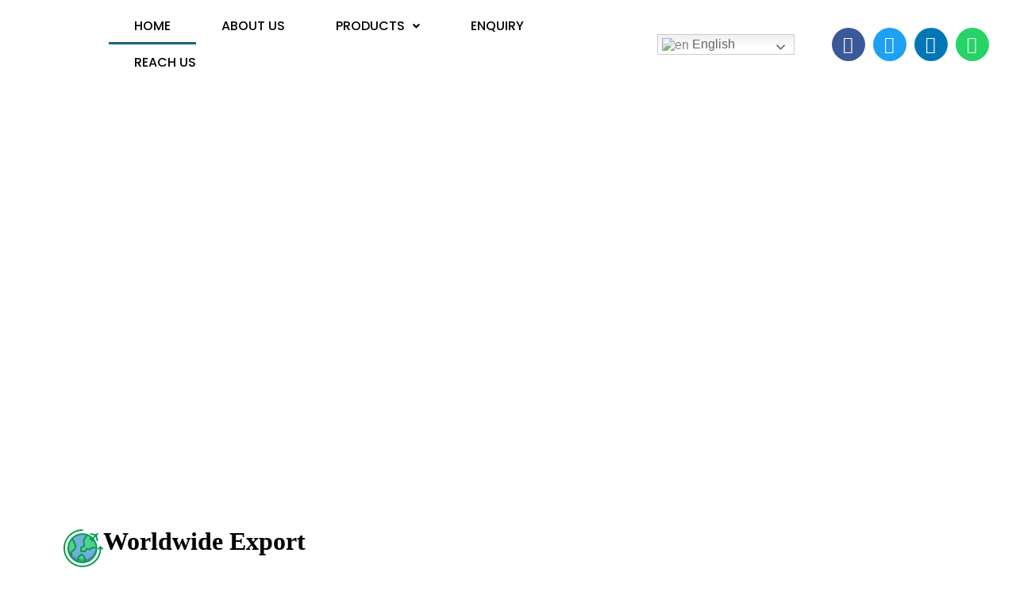

--- FILE ---
content_type: text/css
request_url: https://rainbowexporters.com/wp-content/uploads/elementor/css/post-1090.css?ver=1750440084
body_size: 687
content:
.elementor-widget-navigation-menu .menu-item a.hfe-menu-item.elementor-button{background-color:var( --e-global-color-accent );font-family:var( --e-global-typography-accent-font-family ), Sans-serif;font-size:var( --e-global-typography-accent-font-size );font-weight:var( --e-global-typography-accent-font-weight );}.elementor-widget-navigation-menu .menu-item a.hfe-menu-item.elementor-button:hover{background-color:var( --e-global-color-accent );}.elementor-widget-navigation-menu a.hfe-menu-item, .elementor-widget-navigation-menu a.hfe-sub-menu-item{font-family:var( --e-global-typography-primary-font-family ), Sans-serif;font-weight:var( --e-global-typography-primary-font-weight );}.elementor-widget-navigation-menu .menu-item a.hfe-menu-item, .elementor-widget-navigation-menu .sub-menu a.hfe-sub-menu-item{color:var( --e-global-color-text );}.elementor-widget-navigation-menu .menu-item a.hfe-menu-item:hover,
								.elementor-widget-navigation-menu .sub-menu a.hfe-sub-menu-item:hover,
								.elementor-widget-navigation-menu .menu-item.current-menu-item a.hfe-menu-item,
								.elementor-widget-navigation-menu .menu-item a.hfe-menu-item.highlighted,
								.elementor-widget-navigation-menu .menu-item a.hfe-menu-item:focus{color:var( --e-global-color-accent );}.elementor-widget-navigation-menu .hfe-nav-menu-layout:not(.hfe-pointer__framed) .menu-item.parent a.hfe-menu-item:before,
								.elementor-widget-navigation-menu .hfe-nav-menu-layout:not(.hfe-pointer__framed) .menu-item.parent a.hfe-menu-item:after{background-color:var( --e-global-color-accent );}.elementor-widget-navigation-menu .hfe-nav-menu-layout:not(.hfe-pointer__framed) .menu-item.parent .sub-menu .hfe-has-submenu-container a:after{background-color:var( --e-global-color-accent );}.elementor-widget-navigation-menu .hfe-pointer__framed .menu-item.parent a.hfe-menu-item:before,
								.elementor-widget-navigation-menu .hfe-pointer__framed .menu-item.parent a.hfe-menu-item:after{border-color:var( --e-global-color-accent );}
							.elementor-widget-navigation-menu .sub-menu li a.hfe-sub-menu-item,
							.elementor-widget-navigation-menu nav.hfe-dropdown li a.hfe-sub-menu-item,
							.elementor-widget-navigation-menu nav.hfe-dropdown li a.hfe-menu-item,
							.elementor-widget-navigation-menu nav.hfe-dropdown-expandible li a.hfe-menu-item,
							.elementor-widget-navigation-menu nav.hfe-dropdown-expandible li a.hfe-sub-menu-item{font-family:var( --e-global-typography-accent-font-family ), Sans-serif;font-size:var( --e-global-typography-accent-font-size );font-weight:var( --e-global-typography-accent-font-weight );}.elementor-1090 .elementor-element.elementor-element-f69833d .menu-item a.hfe-menu-item{padding-left:32px;padding-right:32px;}.elementor-1090 .elementor-element.elementor-element-f69833d .menu-item a.hfe-sub-menu-item{padding-left:calc( 32px + 20px );padding-right:32px;}.elementor-1090 .elementor-element.elementor-element-f69833d .hfe-nav-menu__layout-vertical .menu-item ul ul a.hfe-sub-menu-item{padding-left:calc( 32px + 40px );padding-right:32px;}.elementor-1090 .elementor-element.elementor-element-f69833d .hfe-nav-menu__layout-vertical .menu-item ul ul ul a.hfe-sub-menu-item{padding-left:calc( 32px + 60px );padding-right:32px;}.elementor-1090 .elementor-element.elementor-element-f69833d .hfe-nav-menu__layout-vertical .menu-item ul ul ul ul a.hfe-sub-menu-item{padding-left:calc( 32px + 80px );padding-right:32px;}.elementor-1090 .elementor-element.elementor-element-f69833d .menu-item a.hfe-menu-item, .elementor-1090 .elementor-element.elementor-element-f69833d .menu-item a.hfe-sub-menu-item{padding-top:15px;padding-bottom:15px;}.elementor-1090 .elementor-element.elementor-element-f69833d ul.sub-menu{width:220px;}.elementor-1090 .elementor-element.elementor-element-f69833d .sub-menu a.hfe-sub-menu-item,
						 .elementor-1090 .elementor-element.elementor-element-f69833d nav.hfe-dropdown li a.hfe-menu-item,
						 .elementor-1090 .elementor-element.elementor-element-f69833d nav.hfe-dropdown li a.hfe-sub-menu-item,
						 .elementor-1090 .elementor-element.elementor-element-f69833d nav.hfe-dropdown-expandible li a.hfe-menu-item,
						 .elementor-1090 .elementor-element.elementor-element-f69833d nav.hfe-dropdown-expandible li a.hfe-sub-menu-item{padding-top:15px;padding-bottom:15px;}.elementor-1090 .elementor-element.elementor-element-f69833d .hfe-nav-menu__toggle{margin:0 auto;}.elementor-1090 .elementor-element.elementor-element-f69833d a.hfe-menu-item, .elementor-1090 .elementor-element.elementor-element-f69833d a.hfe-sub-menu-item{font-family:"Poppins", Sans-serif;font-size:16px;font-weight:500;text-transform:uppercase;}.elementor-1090 .elementor-element.elementor-element-f69833d .menu-item a.hfe-menu-item, .elementor-1090 .elementor-element.elementor-element-f69833d .sub-menu a.hfe-sub-menu-item{color:#000000;}.elementor-1090 .elementor-element.elementor-element-f69833d .hfe-nav-menu-layout:not(.hfe-pointer__framed) .menu-item.parent a.hfe-menu-item:before,
								.elementor-1090 .elementor-element.elementor-element-f69833d .hfe-nav-menu-layout:not(.hfe-pointer__framed) .menu-item.parent a.hfe-menu-item:after{background-color:#16677A;}.elementor-1090 .elementor-element.elementor-element-f69833d .hfe-nav-menu-layout:not(.hfe-pointer__framed) .menu-item.parent .sub-menu .hfe-has-submenu-container a:after{background-color:unset;}.elementor-1090 .elementor-element.elementor-element-f69833d .hfe-pointer__framed .menu-item.parent a.hfe-menu-item:before,
								.elementor-1090 .elementor-element.elementor-element-f69833d .hfe-pointer__framed .menu-item.parent a.hfe-menu-item:after{border-color:#16677A;}.elementor-1090 .elementor-element.elementor-element-f69833d .hfe-nav-menu-layout:not(.hfe-pointer__framed) .menu-item.parent.current-menu-item a.hfe-menu-item:before,
								.elementor-1090 .elementor-element.elementor-element-f69833d .hfe-nav-menu-layout:not(.hfe-pointer__framed) .menu-item.parent.current-menu-item a.hfe-menu-item:after{background-color:#16677A;}.elementor-1090 .elementor-element.elementor-element-f69833d .hfe-nav-menu:not(.hfe-pointer__framed) .menu-item.parent .sub-menu .hfe-has-submenu-container a.current-menu-item:after{background-color:unset;}.elementor-1090 .elementor-element.elementor-element-f69833d .hfe-pointer__framed .menu-item.parent.current-menu-item a.hfe-menu-item:before,
								.elementor-1090 .elementor-element.elementor-element-f69833d .hfe-pointer__framed .menu-item.parent.current-menu-item a.hfe-menu-item:after{border-color:#16677A;}.elementor-1090 .elementor-element.elementor-element-f69833d .sub-menu,
								.elementor-1090 .elementor-element.elementor-element-f69833d nav.hfe-dropdown,
								.elementor-1090 .elementor-element.elementor-element-f69833d nav.hfe-dropdown-expandible,
								.elementor-1090 .elementor-element.elementor-element-f69833d nav.hfe-dropdown .menu-item a.hfe-menu-item,
								.elementor-1090 .elementor-element.elementor-element-f69833d nav.hfe-dropdown .menu-item a.hfe-sub-menu-item{background-color:#fff;}.elementor-1090 .elementor-element.elementor-element-f69833d .sub-menu a.hfe-sub-menu-item:hover,
								.elementor-1090 .elementor-element.elementor-element-f69833d .elementor-menu-toggle:hover,
								.elementor-1090 .elementor-element.elementor-element-f69833d nav.hfe-dropdown li a.hfe-menu-item:hover,
								.elementor-1090 .elementor-element.elementor-element-f69833d nav.hfe-dropdown li a.hfe-sub-menu-item:hover,
								.elementor-1090 .elementor-element.elementor-element-f69833d nav.hfe-dropdown-expandible li a.hfe-menu-item:hover,
								.elementor-1090 .elementor-element.elementor-element-f69833d nav.hfe-dropdown-expandible li a.hfe-sub-menu-item:hover{color:#FFFFFF;}.elementor-1090 .elementor-element.elementor-element-f69833d .sub-menu a.hfe-sub-menu-item:hover,
								.elementor-1090 .elementor-element.elementor-element-f69833d nav.hfe-dropdown li a.hfe-menu-item:hover,
								.elementor-1090 .elementor-element.elementor-element-f69833d nav.hfe-dropdown li a.hfe-sub-menu-item:hover,
								.elementor-1090 .elementor-element.elementor-element-f69833d nav.hfe-dropdown-expandible li a.hfe-menu-item:hover,
								.elementor-1090 .elementor-element.elementor-element-f69833d nav.hfe-dropdown-expandible li a.hfe-sub-menu-item:hover{background-color:#16677A;}
							.elementor-1090 .elementor-element.elementor-element-f69833d .sub-menu li a.hfe-sub-menu-item,
							.elementor-1090 .elementor-element.elementor-element-f69833d nav.hfe-dropdown li a.hfe-sub-menu-item,
							.elementor-1090 .elementor-element.elementor-element-f69833d nav.hfe-dropdown li a.hfe-menu-item,
							.elementor-1090 .elementor-element.elementor-element-f69833d nav.hfe-dropdown-expandible li a.hfe-menu-item,
							.elementor-1090 .elementor-element.elementor-element-f69833d nav.hfe-dropdown-expandible li a.hfe-sub-menu-item{font-family:"Poppins", Sans-serif;font-size:15px;font-weight:500;text-transform:uppercase;}.elementor-1090 .elementor-element.elementor-element-f69833d .sub-menu li.menu-item:not(:last-child),
						.elementor-1090 .elementor-element.elementor-element-f69833d nav.hfe-dropdown li.menu-item:not(:last-child),
						.elementor-1090 .elementor-element.elementor-element-f69833d nav.hfe-dropdown-expandible li.menu-item:not(:last-child){border-bottom-style:solid;border-bottom-color:#c4c4c4;border-bottom-width:1px;}.elementor-bc-flex-widget .elementor-1090 .elementor-element.elementor-element-683305e.elementor-column .elementor-widget-wrap{align-items:center;}.elementor-1090 .elementor-element.elementor-element-683305e.elementor-column.elementor-element[data-element_type="column"] > .elementor-widget-wrap.elementor-element-populated{align-content:center;align-items:center;}.elementor-bc-flex-widget .elementor-1090 .elementor-element.elementor-element-64d8705.elementor-column .elementor-widget-wrap{align-items:center;}.elementor-1090 .elementor-element.elementor-element-64d8705.elementor-column.elementor-element[data-element_type="column"] > .elementor-widget-wrap.elementor-element-populated{align-content:center;align-items:center;}.elementor-1090 .elementor-element.elementor-element-4b8475e{--grid-template-columns:repeat(0, auto);--icon-size:21px;--grid-column-gap:5px;--grid-row-gap:0px;}.elementor-1090 .elementor-element.elementor-element-4b8475e .elementor-widget-container{text-align:left;}@media(max-width:1024px){
							.elementor-widget-navigation-menu .sub-menu li a.hfe-sub-menu-item,
							.elementor-widget-navigation-menu nav.hfe-dropdown li a.hfe-sub-menu-item,
							.elementor-widget-navigation-menu nav.hfe-dropdown li a.hfe-menu-item,
							.elementor-widget-navigation-menu nav.hfe-dropdown-expandible li a.hfe-menu-item,
							.elementor-widget-navigation-menu nav.hfe-dropdown-expandible li a.hfe-sub-menu-item{font-size:var( --e-global-typography-accent-font-size );}.elementor-widget-navigation-menu .menu-item a.hfe-menu-item.elementor-button{font-size:var( --e-global-typography-accent-font-size );}}@media(max-width:767px){.elementor-1090 .elementor-element.elementor-element-d7920b9{width:80%;}.elementor-1090 .elementor-element.elementor-element-01910ba{width:20%;}
							.elementor-widget-navigation-menu .sub-menu li a.hfe-sub-menu-item,
							.elementor-widget-navigation-menu nav.hfe-dropdown li a.hfe-sub-menu-item,
							.elementor-widget-navigation-menu nav.hfe-dropdown li a.hfe-menu-item,
							.elementor-widget-navigation-menu nav.hfe-dropdown-expandible li a.hfe-menu-item,
							.elementor-widget-navigation-menu nav.hfe-dropdown-expandible li a.hfe-sub-menu-item{font-size:var( --e-global-typography-accent-font-size );}.elementor-widget-navigation-menu .menu-item a.hfe-menu-item.elementor-button{font-size:var( --e-global-typography-accent-font-size );}}@media(min-width:768px){.elementor-1090 .elementor-element.elementor-element-d7920b9{width:9.899%;}.elementor-1090 .elementor-element.elementor-element-01910ba{width:54.001%;}.elementor-1090 .elementor-element.elementor-element-683305e{width:17.175%;}.elementor-1090 .elementor-element.elementor-element-64d8705{width:18.925%;}}

--- FILE ---
content_type: text/css
request_url: https://rainbowexporters.com/wp-content/uploads/elementor/css/post-859.css?ver=1750440084
body_size: 1072
content:
.elementor-859 .elementor-element.elementor-element-707eb74{margin-top:0px;margin-bottom:-40px;z-index:999;}.elementor-859 .elementor-element.elementor-element-4e03409:not(.elementor-motion-effects-element-type-background), .elementor-859 .elementor-element.elementor-element-4e03409 > .elementor-motion-effects-container > .elementor-motion-effects-layer{background-image:url("https://rainbowexporters.com/wp-content/uploads/2022/07/ds.png");}.elementor-859 .elementor-element.elementor-element-4e03409 > .elementor-container{min-height:200px;}.elementor-859 .elementor-element.elementor-element-4e03409{transition:background 0.3s, border 0.3s, border-radius 0.3s, box-shadow 0.3s;}.elementor-859 .elementor-element.elementor-element-4e03409 > .elementor-background-overlay{transition:background 0.3s, border-radius 0.3s, opacity 0.3s;}.elementor-bc-flex-widget .elementor-859 .elementor-element.elementor-element-d1c37d1.elementor-column .elementor-widget-wrap{align-items:center;}.elementor-859 .elementor-element.elementor-element-d1c37d1.elementor-column.elementor-element[data-element_type="column"] > .elementor-widget-wrap.elementor-element-populated{align-content:center;align-items:center;}.elementor-859 .elementor-element.elementor-element-d1c37d1 > .elementor-element-populated{margin:0px 0px 0px 40px;--e-column-margin-right:0px;--e-column-margin-left:40px;}.elementor-widget-heading .elementor-heading-title{font-family:var( --e-global-typography-primary-font-family ), Sans-serif;font-weight:var( --e-global-typography-primary-font-weight );color:var( --e-global-color-primary );}.elementor-859 .elementor-element.elementor-element-85addb1 .elementor-heading-title{font-size:30px;font-weight:900;color:#FFFFFF;}.elementor-859 .elementor-element.elementor-element-97a8c91 .elementor-heading-title{font-family:"Oxanium", Sans-serif;font-size:30px;font-weight:600;color:#000000;}.elementor-bc-flex-widget .elementor-859 .elementor-element.elementor-element-0243093.elementor-column .elementor-widget-wrap{align-items:center;}.elementor-859 .elementor-element.elementor-element-0243093.elementor-column.elementor-element[data-element_type="column"] > .elementor-widget-wrap.elementor-element-populated{align-content:center;align-items:center;}.elementor-859 .elementor-element.elementor-element-0243093 > .elementor-element-populated{margin:0px 80px 0px 80px;--e-column-margin-right:80px;--e-column-margin-left:80px;}.elementor-859 .elementor-element.elementor-element-af49d52:not(.elementor-motion-effects-element-type-background), .elementor-859 .elementor-element.elementor-element-af49d52 > .elementor-motion-effects-container > .elementor-motion-effects-layer{background-color:#222222;}.elementor-859 .elementor-element.elementor-element-af49d52{transition:background 0.3s, border 0.3s, border-radius 0.3s, box-shadow 0.3s;padding:50px 0px 0px 0px;}.elementor-859 .elementor-element.elementor-element-af49d52 > .elementor-background-overlay{transition:background 0.3s, border-radius 0.3s, opacity 0.3s;}.elementor-widget-text-editor{font-family:var( --e-global-typography-text-font-family ), Sans-serif;font-size:var( --e-global-typography-text-font-size );font-weight:var( --e-global-typography-text-font-weight );color:var( --e-global-color-text );}.elementor-widget-text-editor.elementor-drop-cap-view-stacked .elementor-drop-cap{background-color:var( --e-global-color-primary );}.elementor-widget-text-editor.elementor-drop-cap-view-framed .elementor-drop-cap, .elementor-widget-text-editor.elementor-drop-cap-view-default .elementor-drop-cap{color:var( --e-global-color-primary );border-color:var( --e-global-color-primary );}.elementor-859 .elementor-element.elementor-element-5b397b0{font-family:"Poppins", Sans-serif;font-size:18px;color:#FFFFFF;}.elementor-859 .elementor-element.elementor-element-4a2cfd3{--grid-template-columns:repeat(0, auto);--icon-size:21px;--grid-column-gap:5px;--grid-row-gap:0px;}.elementor-859 .elementor-element.elementor-element-4a2cfd3 .elementor-widget-container{text-align:left;}.elementor-859 .elementor-element.elementor-element-8c86550 .elementor-heading-title{font-family:"Encode Sans Semi Condensed", Sans-serif;font-weight:700;color:#FFBE00;}.elementor-widget-icon-list .elementor-icon-list-item:not(:last-child):after{border-color:var( --e-global-color-text );}.elementor-widget-icon-list .elementor-icon-list-icon i{color:var( --e-global-color-primary );}.elementor-widget-icon-list .elementor-icon-list-icon svg{fill:var( --e-global-color-primary );}.elementor-widget-icon-list .elementor-icon-list-item > .elementor-icon-list-text, .elementor-widget-icon-list .elementor-icon-list-item > a{font-family:var( --e-global-typography-text-font-family ), Sans-serif;font-size:var( --e-global-typography-text-font-size );font-weight:var( --e-global-typography-text-font-weight );}.elementor-widget-icon-list .elementor-icon-list-text{color:var( --e-global-color-secondary );}.elementor-859 .elementor-element.elementor-element-d0e1f78 .elementor-icon-list-items:not(.elementor-inline-items) .elementor-icon-list-item:not(:last-child){padding-bottom:calc(5px/2);}.elementor-859 .elementor-element.elementor-element-d0e1f78 .elementor-icon-list-items:not(.elementor-inline-items) .elementor-icon-list-item:not(:first-child){margin-top:calc(5px/2);}.elementor-859 .elementor-element.elementor-element-d0e1f78 .elementor-icon-list-items.elementor-inline-items .elementor-icon-list-item{margin-right:calc(5px/2);margin-left:calc(5px/2);}.elementor-859 .elementor-element.elementor-element-d0e1f78 .elementor-icon-list-items.elementor-inline-items{margin-right:calc(-5px/2);margin-left:calc(-5px/2);}body.rtl .elementor-859 .elementor-element.elementor-element-d0e1f78 .elementor-icon-list-items.elementor-inline-items .elementor-icon-list-item:after{left:calc(-5px/2);}body:not(.rtl) .elementor-859 .elementor-element.elementor-element-d0e1f78 .elementor-icon-list-items.elementor-inline-items .elementor-icon-list-item:after{right:calc(-5px/2);}.elementor-859 .elementor-element.elementor-element-d0e1f78 .elementor-icon-list-icon i{color:#FFFFFF;transition:color 0.3s;}.elementor-859 .elementor-element.elementor-element-d0e1f78 .elementor-icon-list-icon svg{fill:#FFFFFF;transition:fill 0.3s;}.elementor-859 .elementor-element.elementor-element-d0e1f78 .elementor-icon-list-item:hover .elementor-icon-list-icon i{color:#FFBE00;}.elementor-859 .elementor-element.elementor-element-d0e1f78 .elementor-icon-list-item:hover .elementor-icon-list-icon svg{fill:#FFBE00;}.elementor-859 .elementor-element.elementor-element-d0e1f78{--e-icon-list-icon-size:20px;--icon-vertical-offset:0px;}.elementor-859 .elementor-element.elementor-element-d0e1f78 .elementor-icon-list-icon{padding-right:3px;}.elementor-859 .elementor-element.elementor-element-d0e1f78 .elementor-icon-list-item > .elementor-icon-list-text, .elementor-859 .elementor-element.elementor-element-d0e1f78 .elementor-icon-list-item > a{font-family:"Poppins", Sans-serif;font-size:18px;}.elementor-859 .elementor-element.elementor-element-d0e1f78 .elementor-icon-list-text{color:#FFFFFF;transition:color 0.3s;}.elementor-859 .elementor-element.elementor-element-d0e1f78 .elementor-icon-list-item:hover .elementor-icon-list-text{color:#FFBE00;}.elementor-bc-flex-widget .elementor-859 .elementor-element.elementor-element-378a018.elementor-column .elementor-widget-wrap{align-items:center;}.elementor-859 .elementor-element.elementor-element-378a018.elementor-column.elementor-element[data-element_type="column"] > .elementor-widget-wrap.elementor-element-populated{align-content:center;align-items:center;}.elementor-859 .elementor-element.elementor-element-2c855f6 .elementor-heading-title{font-family:"Encode Sans Semi Condensed", Sans-serif;font-weight:700;color:#FFBE00;}.elementor-859 .elementor-element.elementor-element-b779ba4 .elementor-icon-list-icon i{color:#FFFFFF;transition:color 0.3s;}.elementor-859 .elementor-element.elementor-element-b779ba4 .elementor-icon-list-icon svg{fill:#FFFFFF;transition:fill 0.3s;}.elementor-859 .elementor-element.elementor-element-b779ba4 .elementor-icon-list-item:hover .elementor-icon-list-icon i{color:#FFBE00;}.elementor-859 .elementor-element.elementor-element-b779ba4 .elementor-icon-list-item:hover .elementor-icon-list-icon svg{fill:#FFBE00;}.elementor-859 .elementor-element.elementor-element-b779ba4{--e-icon-list-icon-size:14px;--icon-vertical-offset:0px;}.elementor-859 .elementor-element.elementor-element-b779ba4 .elementor-icon-list-item > .elementor-icon-list-text, .elementor-859 .elementor-element.elementor-element-b779ba4 .elementor-icon-list-item > a{font-family:"Poppins", Sans-serif;font-size:18px;}.elementor-859 .elementor-element.elementor-element-b779ba4 .elementor-icon-list-text{color:#FFFFFF;transition:color 0.3s;}.elementor-859 .elementor-element.elementor-element-b779ba4 .elementor-icon-list-item:hover .elementor-icon-list-text{color:#FFBE00;}.elementor-bc-flex-widget .elementor-859 .elementor-element.elementor-element-252f127.elementor-column .elementor-widget-wrap{align-items:center;}.elementor-859 .elementor-element.elementor-element-252f127.elementor-column.elementor-element[data-element_type="column"] > .elementor-widget-wrap.elementor-element-populated{align-content:center;align-items:center;}.elementor-859 .elementor-element.elementor-element-c83cd4d .elementor-heading-title{font-family:"Encode Sans Semi Condensed", Sans-serif;font-weight:700;color:#FFBE00;}.elementor-859 .elementor-element.elementor-element-7374547 .elementor-icon-list-icon i{color:#FFFFFF;transition:color 0.3s;}.elementor-859 .elementor-element.elementor-element-7374547 .elementor-icon-list-icon svg{fill:#FFFFFF;transition:fill 0.3s;}.elementor-859 .elementor-element.elementor-element-7374547 .elementor-icon-list-item:hover .elementor-icon-list-icon i{color:#FFBE00;}.elementor-859 .elementor-element.elementor-element-7374547 .elementor-icon-list-item:hover .elementor-icon-list-icon svg{fill:#FFBE00;}.elementor-859 .elementor-element.elementor-element-7374547{--e-icon-list-icon-size:14px;--icon-vertical-offset:0px;}.elementor-859 .elementor-element.elementor-element-7374547 .elementor-icon-list-item > .elementor-icon-list-text, .elementor-859 .elementor-element.elementor-element-7374547 .elementor-icon-list-item > a{font-family:"Poppins", Sans-serif;font-size:18px;}.elementor-859 .elementor-element.elementor-element-7374547 .elementor-icon-list-text{color:#FFFFFF;transition:color 0.3s;}.elementor-859 .elementor-element.elementor-element-7374547 .elementor-icon-list-item:hover .elementor-icon-list-text{color:#FFBE00;}.elementor-859 .elementor-element.elementor-element-4f7b67e:not(.elementor-motion-effects-element-type-background), .elementor-859 .elementor-element.elementor-element-4f7b67e > .elementor-motion-effects-container > .elementor-motion-effects-layer{background-color:#222222;}.elementor-859 .elementor-element.elementor-element-4f7b67e{transition:background 0.3s, border 0.3s, border-radius 0.3s, box-shadow 0.3s;}.elementor-859 .elementor-element.elementor-element-4f7b67e > .elementor-background-overlay{transition:background 0.3s, border-radius 0.3s, opacity 0.3s;}.elementor-859 .elementor-element.elementor-element-be7e695{border-style:solid;border-width:1px 0px 0px 0px;border-color:#FFFFFFAD;}.elementor-859 .elementor-element.elementor-element-be7e695, .elementor-859 .elementor-element.elementor-element-be7e695 > .elementor-background-overlay{border-radius:0px 0px 0px 0px;}.elementor-859 .elementor-element.elementor-element-be96ef2{color:#DDDDDD;}.elementor-859 .elementor-element.elementor-element-ab47ca9{text-align:right;color:#DDDDDD;}@media(max-width:1024px){.elementor-widget-text-editor{font-size:var( --e-global-typography-text-font-size );}.elementor-widget-icon-list .elementor-icon-list-item > .elementor-icon-list-text, .elementor-widget-icon-list .elementor-icon-list-item > a{font-size:var( --e-global-typography-text-font-size );}}@media(max-width:767px){.elementor-859 .elementor-element.elementor-element-4e03409{margin-top:0px;margin-bottom:0px;padding:020px 0px 0px 0px;}.elementor-bc-flex-widget .elementor-859 .elementor-element.elementor-element-d1c37d1.elementor-column .elementor-widget-wrap{align-items:center;}.elementor-859 .elementor-element.elementor-element-d1c37d1.elementor-column.elementor-element[data-element_type="column"] > .elementor-widget-wrap.elementor-element-populated{align-content:center;align-items:center;}.elementor-859 .elementor-element.elementor-element-d1c37d1 > .elementor-element-populated{margin:0px 0px 0px 0px;--e-column-margin-right:0px;--e-column-margin-left:0px;}.elementor-859 .elementor-element.elementor-element-85addb1{text-align:center;}.elementor-859 .elementor-element.elementor-element-0243093 > .elementor-element-populated{margin:0px 0px 0px 0px;--e-column-margin-right:0px;--e-column-margin-left:0px;}.elementor-widget-text-editor{font-size:var( --e-global-typography-text-font-size );}.elementor-859 .elementor-element.elementor-element-5b397b0{font-size:17px;}.elementor-widget-icon-list .elementor-icon-list-item > .elementor-icon-list-text, .elementor-widget-icon-list .elementor-icon-list-item > a{font-size:var( --e-global-typography-text-font-size );}.elementor-859 .elementor-element.elementor-element-be96ef2{text-align:center;}.elementor-859 .elementor-element.elementor-element-ab47ca9{text-align:center;}}@media(min-width:768px){.elementor-859 .elementor-element.elementor-element-d1c37d1{width:52.955%;}.elementor-859 .elementor-element.elementor-element-0243093{width:46.999%;}.elementor-859 .elementor-element.elementor-element-705e03b{width:50.015%;}.elementor-859 .elementor-element.elementor-element-378a018{width:24.276%;}.elementor-859 .elementor-element.elementor-element-252f127{width:24.967%;}}

--- FILE ---
content_type: text/css
request_url: https://rainbowexporters.com/wp-content/uploads/elementor/css/post-1681.css?ver=1750440084
body_size: 510
content:
.elementor-kit-1681{--e-global-color-primary:#009A4F;--e-global-color-secondary:#000000;--e-global-color-text:#7A7A7A;--e-global-color-accent:#F67B00;--e-global-color-1c056ff:#009A4F;--e-global-color-316b2df:#F67B00;--e-global-color-b39c477:#02010100;--e-global-typography-primary-font-family:"Inter";--e-global-typography-primary-font-weight:700;--e-global-typography-secondary-font-family:"Inter";--e-global-typography-secondary-font-weight:700;--e-global-typography-text-font-family:"Inter";--e-global-typography-text-font-size:16px;--e-global-typography-text-font-weight:300;--e-global-typography-accent-font-family:"Inter";--e-global-typography-accent-font-size:14px;--e-global-typography-accent-font-weight:300;--e-global-typography-520a327-font-family:"Inter";--e-global-typography-520a327-font-size:68px;--e-global-typography-520a327-font-weight:800;--e-global-typography-520a327-text-transform:uppercase;--e-global-typography-520a327-line-height:1em;--e-global-typography-9a5018f-font-family:"Inter";--e-global-typography-9a5018f-font-size:18px;--e-global-typography-9a5018f-font-weight:700;--e-global-typography-18b2e59-font-family:"Inter";--e-global-typography-18b2e59-font-size:20px;--e-global-typography-18b2e59-font-weight:700;--e-global-typography-b59ce7c-font-family:"Inter";--e-global-typography-b59ce7c-font-size:48px;--e-global-typography-b59ce7c-font-weight:800;--e-global-typography-b59ce7c-text-transform:uppercase;--e-global-typography-b59ce7c-line-height:1em;--e-global-typography-b71df8e-font-family:"Inter";--e-global-typography-b71df8e-font-size:32px;--e-global-typography-b71df8e-font-weight:700;--e-global-typography-b71df8e-text-transform:uppercase;--e-global-typography-b71df8e-line-height:1em;--e-global-typography-9e61802-font-family:"Inter";--e-global-typography-9e61802-font-size:24px;--e-global-typography-9e61802-font-weight:700;--e-global-typography-9e61802-text-transform:uppercase;--e-global-typography-a745f43-font-family:"Inter";--e-global-typography-a745f43-font-size:200px;--e-global-typography-a745f43-font-weight:700;--e-global-typography-a745f43-line-height:1em;--e-global-typography-5809b12-font-family:"Inter";--e-global-typography-5809b12-font-size:24px;--e-global-typography-5809b12-font-weight:700;--e-global-typography-5809b12-line-height:1em;--e-global-typography-fe92d12-font-family:"Inter";--e-global-typography-fe92d12-font-size:32px;--e-global-typography-fe92d12-font-weight:700;--e-global-typography-fe92d12-line-height:1em;--e-global-typography-4891593-font-family:"Inter";--e-global-typography-4891593-font-size:15px;--e-global-typography-4891593-font-weight:300;color:var( --e-global-color-text );font-family:"Inter", Sans-serif;font-size:16px;font-weight:300;}.elementor-kit-1681 button,.elementor-kit-1681 input[type="button"],.elementor-kit-1681 input[type="submit"],.elementor-kit-1681 .elementor-button{background-color:var( --e-global-color-316b2df );font-family:var( --e-global-typography-text-font-family ), Sans-serif;font-size:var( --e-global-typography-text-font-size );font-weight:var( --e-global-typography-text-font-weight );color:#FFFFFF;border-style:solid;border-width:0px 0px 0px 0px;border-radius:5px 5px 5px 5px;padding:20px 32px 20px 32px;}.elementor-kit-1681 a{color:var( --e-global-color-316b2df );}.elementor-kit-1681 a:hover{color:var( --e-global-color-1c056ff );}.elementor-kit-1681 h1{color:#000000;font-family:"Inter", Sans-serif;font-size:68px;font-weight:800;line-height:1em;}.elementor-kit-1681 h2{color:#000000;font-family:"Inter", Sans-serif;font-size:48px;font-weight:800;line-height:1em;}.elementor-kit-1681 h3{color:#000000;font-family:"Inter", Sans-serif;font-size:32px;font-weight:700;line-height:1em;}.elementor-kit-1681 h4{color:#000000;font-family:"Inter", Sans-serif;font-size:28px;font-weight:700;line-height:1em;}.elementor-kit-1681 h5{color:#000000;font-family:"Inter", Sans-serif;font-size:24px;font-weight:700;line-height:1em;}.elementor-kit-1681 h6{color:#000000;font-family:"Inter", Sans-serif;font-size:18px;font-weight:700;}.elementor-kit-1681 label{color:#000000;font-family:"Inter", Sans-serif;font-size:18px;font-weight:700;line-height:2.3em;}.elementor-kit-1681 input:not([type="button"]):not([type="submit"]),.elementor-kit-1681 textarea,.elementor-kit-1681 .elementor-field-textual{font-family:"Inter", Sans-serif;font-size:16px;font-weight:300;color:var( --e-global-color-text );border-style:solid;border-width:1px 1px 1px 1px;border-color:#DDDDDD;}.elementor-section.elementor-section-boxed > .elementor-container{max-width:1140px;}.e-con{--container-max-width:1140px;}.elementor-widget:not(:last-child){margin-block-end:20px;}.elementor-element{--widgets-spacing:20px 20px;--widgets-spacing-row:20px;--widgets-spacing-column:20px;}{}h1.entry-title{display:var(--page-title-display);}@media(max-width:1024px){.elementor-kit-1681{--e-global-typography-a745f43-font-size:170px;}.elementor-kit-1681 button,.elementor-kit-1681 input[type="button"],.elementor-kit-1681 input[type="submit"],.elementor-kit-1681 .elementor-button{font-size:var( --e-global-typography-text-font-size );}.elementor-section.elementor-section-boxed > .elementor-container{max-width:1024px;}.e-con{--container-max-width:1024px;}}@media(max-width:767px){.elementor-kit-1681{--e-global-typography-520a327-font-size:32px;--e-global-typography-b59ce7c-font-size:38px;--e-global-typography-b71df8e-font-size:38px;--e-global-typography-a745f43-font-size:120px;--e-global-typography-fe92d12-font-size:38px;}.elementor-kit-1681 h1{font-size:32px;}.elementor-kit-1681 h2{font-size:38px;}.elementor-kit-1681 h3{font-size:38px;}.elementor-kit-1681 h4{font-size:38px;}.elementor-kit-1681 button,.elementor-kit-1681 input[type="button"],.elementor-kit-1681 input[type="submit"],.elementor-kit-1681 .elementor-button{font-size:var( --e-global-typography-text-font-size );}.elementor-section.elementor-section-boxed > .elementor-container{max-width:767px;}.e-con{--container-max-width:767px;}}

--- FILE ---
content_type: text/css
request_url: https://rainbowexporters.com/wp-content/uploads/elementor/css/post-11.css?ver=1750440084
body_size: 2028
content:
.elementor-11 .elementor-element.elementor-element-62eb937{padding:50px 0px 50px 0px;}.elementor-widget-icon-box.elementor-view-stacked .elementor-icon{background-color:var( --e-global-color-primary );}.elementor-widget-icon-box.elementor-view-framed .elementor-icon, .elementor-widget-icon-box.elementor-view-default .elementor-icon{fill:var( --e-global-color-primary );color:var( --e-global-color-primary );border-color:var( --e-global-color-primary );}.elementor-widget-icon-box .elementor-icon-box-title, .elementor-widget-icon-box .elementor-icon-box-title a{font-family:var( --e-global-typography-primary-font-family ), Sans-serif;font-weight:var( --e-global-typography-primary-font-weight );}.elementor-widget-icon-box .elementor-icon-box-title{color:var( --e-global-color-primary );}.elementor-widget-icon-box:has(:hover) .elementor-icon-box-title,
					 .elementor-widget-icon-box:has(:focus) .elementor-icon-box-title{color:var( --e-global-color-primary );}.elementor-widget-icon-box .elementor-icon-box-description{font-family:var( --e-global-typography-text-font-family ), Sans-serif;font-size:var( --e-global-typography-text-font-size );font-weight:var( --e-global-typography-text-font-weight );color:var( --e-global-color-text );}.elementor-11 .elementor-element.elementor-element-b0344b6{--icon-box-icon-margin:15px;}.elementor-11 .elementor-element.elementor-element-b0344b6 .elementor-icon-box-title, .elementor-11 .elementor-element.elementor-element-b0344b6 .elementor-icon-box-title a{font-family:"Times New Roman", Sans-serif;font-weight:900;}.elementor-11 .elementor-element.elementor-element-b0344b6 .elementor-icon-box-title{color:#000000;}.elementor-11 .elementor-element.elementor-element-b0344b6 .elementor-icon-box-description{font-family:"Poppins", Sans-serif;font-size:16px;color:#000000;}.elementor-11 .elementor-element.elementor-element-8d8a1d4{--icon-box-icon-margin:15px;}.elementor-11 .elementor-element.elementor-element-8d8a1d4 .elementor-icon-box-title, .elementor-11 .elementor-element.elementor-element-8d8a1d4 .elementor-icon-box-title a{font-family:"Times New Roman", Sans-serif;font-weight:900;}.elementor-11 .elementor-element.elementor-element-8d8a1d4 .elementor-icon-box-title{color:#000000;}.elementor-11 .elementor-element.elementor-element-8d8a1d4 .elementor-icon-box-description{font-family:"Poppins", Sans-serif;font-size:16px;color:#000000;}.elementor-11 .elementor-element.elementor-element-46a68ab{--icon-box-icon-margin:15px;}.elementor-11 .elementor-element.elementor-element-46a68ab .elementor-icon-box-title, .elementor-11 .elementor-element.elementor-element-46a68ab .elementor-icon-box-title a{font-family:"Times New Roman", Sans-serif;font-weight:900;}.elementor-11 .elementor-element.elementor-element-46a68ab .elementor-icon-box-title{color:#000000;}.elementor-11 .elementor-element.elementor-element-46a68ab .elementor-icon-box-description{font-family:"Poppins", Sans-serif;font-size:16px;color:#000000;}.elementor-bc-flex-widget .elementor-11 .elementor-element.elementor-element-2b483af.elementor-column .elementor-widget-wrap{align-items:center;}.elementor-11 .elementor-element.elementor-element-2b483af.elementor-column.elementor-element[data-element_type="column"] > .elementor-widget-wrap.elementor-element-populated{align-content:center;align-items:center;}.elementor-widget-image .widget-image-caption{color:var( --e-global-color-text );font-family:var( --e-global-typography-text-font-family ), Sans-serif;font-size:var( --e-global-typography-text-font-size );font-weight:var( --e-global-typography-text-font-weight );}.elementor-11 .elementor-element.elementor-element-4dfa3b7 > .elementor-widget-container{margin:0px 0px 0px 0px;}.elementor-11 .elementor-element.elementor-element-4dfa3b7{text-align:center;}.elementor-11 .elementor-element.elementor-element-4dfa3b7 img{width:100%;max-width:100%;height:355px;object-fit:cover;object-position:center center;border-radius:5px 5px 5px 5px;}.elementor-11 .elementor-element.elementor-element-5613bf46 > .elementor-background-overlay{background-image:url("https://rainbowexporters.com/wp-content/uploads/2022/07/bg-2-2x.png");background-position:top center;background-repeat:no-repeat;background-size:cover;opacity:0.4;transition:background 0.3s, border-radius 0.3s, opacity 0.3s;}.elementor-11 .elementor-element.elementor-element-5613bf46 > .elementor-container{max-width:1180px;}.elementor-11 .elementor-element.elementor-element-5613bf46{transition:background 0.3s, border 0.3s, border-radius 0.3s, box-shadow 0.3s;padding:50px 0px 50px 0px;}.elementor-11 .elementor-element.elementor-element-382656d8 > .elementor-element-populated{margin:0px 35px 0px 0px;--e-column-margin-right:35px;--e-column-margin-left:0px;}.elementor-11 .elementor-element.elementor-element-67ff494c{text-align:left;}.elementor-11 .elementor-element.elementor-element-67ff494c img{width:90%;border-radius:5px 5px 5px 5px;}.elementor-11 .elementor-element.elementor-element-1c9ab054 > .elementor-widget-container{margin:-150px 0px 0px 0px;}.elementor-11 .elementor-element.elementor-element-1c9ab054{text-align:right;}.elementor-11 .elementor-element.elementor-element-1c9ab054 img{width:90%;border-radius:5px 5px 5px 5px;}.elementor-bc-flex-widget .elementor-11 .elementor-element.elementor-element-26f96210.elementor-column .elementor-widget-wrap{align-items:center;}.elementor-11 .elementor-element.elementor-element-26f96210.elementor-column.elementor-element[data-element_type="column"] > .elementor-widget-wrap.elementor-element-populated{align-content:center;align-items:center;}.elementor-11 .elementor-element.elementor-element-26f96210 > .elementor-element-populated{margin:0px 0px 0px 20px;--e-column-margin-right:0px;--e-column-margin-left:20px;}.elementor-widget-heading .elementor-heading-title{font-family:var( --e-global-typography-primary-font-family ), Sans-serif;font-weight:var( --e-global-typography-primary-font-weight );color:var( --e-global-color-primary );}.elementor-11 .elementor-element.elementor-element-422501ed{text-align:left;}.elementor-11 .elementor-element.elementor-element-422501ed .elementor-heading-title{font-family:"Oxanium", Sans-serif;font-size:16px;text-transform:uppercase;letter-spacing:4.1px;color:#000000;}.elementor-11 .elementor-element.elementor-element-3274de1a{width:100%;max-width:100%;}.elementor-11 .elementor-element.elementor-element-3274de1a > .elementor-widget-container{margin:0px 0px 0px 0px;}.elementor-11 .elementor-element.elementor-element-3274de1a .elementor-heading-title{font-size:30px;font-weight:700;color:#000000;}.elementor-widget-text-editor{font-family:var( --e-global-typography-text-font-family ), Sans-serif;font-size:var( --e-global-typography-text-font-size );font-weight:var( --e-global-typography-text-font-weight );color:var( --e-global-color-text );}.elementor-widget-text-editor.elementor-drop-cap-view-stacked .elementor-drop-cap{background-color:var( --e-global-color-primary );}.elementor-widget-text-editor.elementor-drop-cap-view-framed .elementor-drop-cap, .elementor-widget-text-editor.elementor-drop-cap-view-default .elementor-drop-cap{color:var( --e-global-color-primary );border-color:var( --e-global-color-primary );}.elementor-11 .elementor-element.elementor-element-7200b93{font-family:"Poppins", Sans-serif;font-size:16px;font-weight:400;color:#000000;}.elementor-11 .elementor-element.elementor-element-8ec577a{width:100%;max-width:100%;text-align:center;}.elementor-11 .elementor-element.elementor-element-8ec577a > .elementor-widget-container{margin:0px 0px 0px 0px;}.elementor-11 .elementor-element.elementor-element-8ec577a .elementor-heading-title{font-size:30px;font-weight:700;text-transform:uppercase;color:#000000;}.elementor-11 .elementor-element.elementor-element-9c0cf72 > .elementor-widget-container{padding:20px 20px 20px 20px;}.elementor-11 .elementor-element.elementor-element-9c0cf72:hover .elementor-widget-container{border-style:solid;border-width:1px 1px 1px 1px;border-color:#CBCBCB;}.elementor-11 .elementor-element.elementor-element-9c0cf72:hover > .elementor-widget-container{border-radius:10px 10px 10px 10px;}.elementor-11 .elementor-element.elementor-element-9c0cf72{--icon-box-icon-margin:15px;}.elementor-11 .elementor-element.elementor-element-9c0cf72 .elementor-icon-box-title, .elementor-11 .elementor-element.elementor-element-9c0cf72 .elementor-icon-box-title a{font-family:"Poppins", Sans-serif;font-size:18px;font-weight:500;}.elementor-11 .elementor-element.elementor-element-9c0cf72 .elementor-icon-box-description{font-family:"Poppins", Sans-serif;font-size:14px;font-weight:400;line-height:0px;}.elementor-11 .elementor-element.elementor-element-eab0337 > .elementor-widget-container{padding:20px 20px 20px 20px;}.elementor-11 .elementor-element.elementor-element-eab0337:hover .elementor-widget-container{border-style:solid;border-width:1px 1px 1px 1px;border-color:#CBCBCB;}.elementor-11 .elementor-element.elementor-element-eab0337:hover > .elementor-widget-container{border-radius:10px 10px 10px 10px;}.elementor-11 .elementor-element.elementor-element-eab0337{--icon-box-icon-margin:15px;}.elementor-11 .elementor-element.elementor-element-eab0337 .elementor-icon-box-title, .elementor-11 .elementor-element.elementor-element-eab0337 .elementor-icon-box-title a{font-family:"Poppins", Sans-serif;font-size:18px;font-weight:500;}.elementor-11 .elementor-element.elementor-element-eab0337 .elementor-icon-box-description{font-family:"Poppins", Sans-serif;font-size:14px;font-weight:400;line-height:0px;}.elementor-11 .elementor-element.elementor-element-953bbfd > .elementor-widget-container{padding:20px 20px 20px 20px;}.elementor-11 .elementor-element.elementor-element-953bbfd:hover .elementor-widget-container{border-style:solid;border-width:1px 1px 1px 1px;border-color:#CBCBCB;}.elementor-11 .elementor-element.elementor-element-953bbfd:hover > .elementor-widget-container{border-radius:10px 10px 10px 10px;}.elementor-11 .elementor-element.elementor-element-953bbfd{--icon-box-icon-margin:15px;}.elementor-11 .elementor-element.elementor-element-953bbfd .elementor-icon-box-title, .elementor-11 .elementor-element.elementor-element-953bbfd .elementor-icon-box-title a{font-family:"Poppins", Sans-serif;font-size:18px;font-weight:500;}.elementor-11 .elementor-element.elementor-element-953bbfd .elementor-icon-box-description{font-family:"Poppins", Sans-serif;font-size:14px;font-weight:400;line-height:0px;}.elementor-11 .elementor-element.elementor-element-15c94fe{margin-top:25px;margin-bottom:25px;}.elementor-11 .elementor-element.elementor-element-8a20a7e{width:100%;max-width:100%;text-align:center;}.elementor-11 .elementor-element.elementor-element-8a20a7e > .elementor-widget-container{margin:0px 0px 0px 0px;}.elementor-11 .elementor-element.elementor-element-8a20a7e .elementor-heading-title{font-size:30px;font-weight:700;color:#000000;}.elementor-11 .elementor-element.elementor-element-4a4ca128 > .elementor-container{max-width:1180px;}.elementor-11 .elementor-element.elementor-element-4a4ca128{padding:0px 0px 20px 0px;}.elementor-11 .elementor-element.elementor-element-2cd8df2a > .elementor-element-populated{margin:0px 0px 0px 0px;--e-column-margin-right:0px;--e-column-margin-left:0px;}.elementor-11 .elementor-element.elementor-element-4d4ff30a > .elementor-element-populated{margin:0px 15px 0px 0px;--e-column-margin-right:15px;--e-column-margin-left:0px;}.elementor-11 .elementor-element.elementor-element-3d04bf98 > .elementor-element-populated{margin:0px 0px 0px 15px;--e-column-margin-right:0px;--e-column-margin-left:15px;}.elementor-11 .elementor-element.elementor-element-f5a315f > .elementor-element-populated{margin:0px 0px 0px 15px;--e-column-margin-right:0px;--e-column-margin-left:15px;}.elementor-11 .elementor-element.elementor-element-41ae21a{margin-top:50px;margin-bottom:50px;}.elementor-11 .elementor-element.elementor-element-2f2a77b img{border-radius:10px 10px 10px 10px;}.elementor-11 .elementor-element.elementor-element-2aa9fac{text-align:left;}.elementor-11 .elementor-element.elementor-element-2aa9fac .elementor-heading-title{font-family:"Oxanium", Sans-serif;font-size:20px;text-transform:uppercase;letter-spacing:4.1px;color:#000000;}.elementor-11 .elementor-element.elementor-element-0a6fdf4{font-family:"Poppins", Sans-serif;font-size:16px;font-weight:400;color:#000000;}.elementor-11 .elementor-element.elementor-element-aecae1e .elementor-icon-box-wrapper{text-align:left;}.elementor-11 .elementor-element.elementor-element-aecae1e .elementor-icon-box-title, .elementor-11 .elementor-element.elementor-element-aecae1e .elementor-icon-box-title a{text-transform:uppercase;}.elementor-11 .elementor-element.elementor-element-aecae1e .elementor-icon-box-title{color:#000000;}.elementor-11 .elementor-element.elementor-element-aecae1e .elementor-icon-box-description{font-family:"Poppins", Sans-serif;font-size:16px;font-weight:400;color:#000000;}.elementor-11 .elementor-element.elementor-element-4c32b38{text-align:center;}.elementor-11 .elementor-element.elementor-element-4c32b38 .elementor-heading-title{font-family:"Oxanium", Sans-serif;font-size:16px;text-transform:uppercase;letter-spacing:4.1px;color:#000000;}.elementor-11 .elementor-element.elementor-element-7e466b8{width:100%;max-width:100%;text-align:center;}.elementor-11 .elementor-element.elementor-element-7e466b8 > .elementor-widget-container{margin:0px 0px 0px 0px;}.elementor-11 .elementor-element.elementor-element-7e466b8 .elementor-heading-title{font-size:35px;font-weight:900;color:#000000;}.elementor-11 .elementor-element.elementor-element-4479aa95:not(.elementor-motion-effects-element-type-background), .elementor-11 .elementor-element.elementor-element-4479aa95 > .elementor-motion-effects-container > .elementor-motion-effects-layer{background-color:#ffffff;}.elementor-11 .elementor-element.elementor-element-4479aa95{transition:background 0.3s, border 0.3s, border-radius 0.3s, box-shadow 0.3s;padding:30px 0px 100px 0px;}.elementor-11 .elementor-element.elementor-element-4479aa95 > .elementor-background-overlay{transition:background 0.3s, border-radius 0.3s, opacity 0.3s;}.elementor-11 .elementor-element.elementor-element-d744a65{text-align:center;}.elementor-11 .elementor-element.elementor-element-d744a65 .elementor-heading-title{font-family:"Oxanium", Sans-serif;font-size:16px;text-transform:uppercase;letter-spacing:4.1px;color:#000000;}.elementor-11 .elementor-element.elementor-element-463a4d1{width:100%;max-width:100%;text-align:center;}.elementor-11 .elementor-element.elementor-element-463a4d1 > .elementor-widget-container{margin:0px 0px 0px 0px;}.elementor-11 .elementor-element.elementor-element-463a4d1 .elementor-heading-title{font-size:35px;font-weight:900;color:#000000;}.elementor-11 .elementor-element.elementor-element-3552efef .elementor-repeater-item-42f3647{background-color:#9400D39E;}.elementor-11 .elementor-element.elementor-element-3552efef .elementor-repeater-item-163e2ae{background-color:#4B008294;}.elementor-11 .elementor-element.elementor-element-3552efef .elementor-repeater-item-3d3cce3{background-color:#0000FFA6;}.elementor-11 .elementor-element.elementor-element-3552efef .elementor-repeater-item-8794c2a{background-color:#C8C807;}.elementor-11 .elementor-element.elementor-element-3552efef .elementor-repeater-item-c800e0e{background-color:#FF7F00B8;}.elementor-11 .elementor-element.elementor-element-3552efef .elementor-repeater-item-b685d5f{background-color:#FF0000B8;}.elementor-11 .elementor-element.elementor-element-3552efef .elementor-repeater-item-080528e{background-color:#00FF00B3;}.elementor-11 .elementor-element.elementor-element-3552efef .elementskit-testimonial-slider{--ekit_testimonial_left_right_spacing:15px;--ekit_testimonial_slidetoshow:3;}.elementor-11 .elementor-element.elementor-element-3552efef .elementskit-testimonial-slider .swiper-pagination span{background-color:#e7e7e7;width:8px;height:8px;border-radius:100px 100px 100px 100px;}.elementor-11 .elementor-element.elementor-element-3552efef .elementskit-testimonial-slider .swiper-pagination span.swiper-pagination-bullet-active{background-color:#2575fc;width:16px;height:16px;transform:scale(1.2);}.elementor-11 .elementor-element.elementor-element-3552efef .ekit_testimonial_style_5 .elementskit-watermark-icon{bottom:30px;right:30px;}.elementor-11 .elementor-element.elementor-element-3552efef .elementskit-tootltip-testimonial .elementskit-commentor-content, .elementor-11 .elementor-element.elementor-element-3552efef .elementskit-single-testimonial-slider, .elementor-11 .elementor-element.elementor-element-3552efef  .elementskit-testimonial_card{padding:40px 25px 60px 25px;}.elementor-11 .elementor-element.elementor-element-3552efef .elementskit-tootltip-testimonial .elementskit-commentor-content, .elementor-11 .elementor-element.elementor-element-3552efef .elementskit-single-testimonial-slider, .elementor-11 .elementor-element.elementor-element-3552efef .elementskit-testimonial_card{border-radius:10px 10px 10px 10px;}.elementor-11 .elementor-element.elementor-element-3552efef .elementskit-commentor-content{text-align:center;padding:0px 0px 0px 0px;min-height:216px;}.elementor-11 .elementor-element.elementor-element-3552efef .elementskit-testimonial_card{text-align:center;}.elementor-11 .elementor-element.elementor-element-3552efef .elementskit-profile-info{text-align:center;}.elementor-11 .elementor-element.elementor-element-3552efef .elementskit-commentor-bio{text-align:center;justify-content:center;}.elementor-11 .elementor-element.elementor-element-3552efef .ekit_testimonial_style_5 .elementskit-commentor-header{text-align:center;}.elementor-11 .elementor-element.elementor-element-3552efef .elementskit-single-testimonial-slider  .elementskit-commentor-content > p{color:#ffffff;margin:0px 0px 30px 0px;}.elementor-11 .elementor-element.elementor-element-3552efef .elementskit-testimonial_card .elementskit-commentor-coment{color:#ffffff;margin:0px 0px 30px 0px;}.elementor-11 .elementor-element.elementor-element-3552efef .elementskit-stars > li > a, .elementor-11 .elementor-element.elementor-element-3552efef .elementskit-stars > li > span{color:#ffffff;fill:#ffffff;}.elementor-11 .elementor-element.elementor-element-3552efef .elementskit-stars > li:not(:last-child){margin-right:5px;}.elementor-11 .elementor-element.elementor-element-3552efef .elementskit-single-testimonial-slider .elementskit-watermark-icon > i{color:#ffffff;}.elementor-11 .elementor-element.elementor-element-3552efef .elementskit-testimonial-slider-block-style .elementskit-commentor-content > i{color:#ffffff;}.elementor-11 .elementor-element.elementor-element-3552efef .elementskit-testimonial-slider-block-style-two .elementskit-icon-content > i{color:#ffffff;}.elementor-11 .elementor-element.elementor-element-3552efef .elementskit-testimonial-slider-block-style-three .elementskit-icon-content > i{color:#ffffff;}.elementor-11 .elementor-element.elementor-element-3552efef .elementskit-watermark-icon svg path{stroke:#ffffff;fill:#ffffff;}.elementor-11 .elementor-element.elementor-element-3552efef .elementskit-testimonial-slider-block-style-three .elementskit-icon-content.commentor-badge::before{border-radius:50%;}.elementor-11 .elementor-element.elementor-element-3552efef .elementskit-profile-info .elementskit-author-name{color:#000000;margin-bottom:0px;}.elementor-11 .elementor-element.elementor-element-3552efef .elementskit-profile-info .elementskit-author-des{color:rgba(0,0,0,0.5);}.elementor-11 .elementor-element.elementor-element-3552efef .elementskit-commentor-image > img{border-style:solid;border-width:5px 5px 5px 5px;border-color:#ffffff;box-shadow:20px 20px 40px 0px rgba(0,0,0,0.1);}.elementor-11 .elementor-element.elementor-element-3552efef .elementskit-commentor-bio .elementskit-commentor-image > img{height:80px;width:80px;}.elementor-11 .elementor-element.elementor-element-3552efef .elementskit-testimonial-slider .swiper-pagination{bottom:-50px;}.elementor-11 .elementor-element.elementor-element-3552efef .elementskit-testimonial-slider .swiper-pagination span:not(:last-child){margin-right:12px;}.elementor-11 .elementor-element.elementor-element-3552efef .elementskit-testimonial-slider .swiper-navigation-button{font-size:36px;}.elementor-11 .elementor-element.elementor-element-3552efef .elementskit-testimonial-slider .swiper-button-prev{left:0%;width:50px;height:50px;color:#000000;}.elementor-11 .elementor-element.elementor-element-3552efef .elementskit-testimonial-slider .swiper-button-next{right:0%;width:50px;height:50px;color:#000000;}.elementor-11 .elementor-element.elementor-element-3552efef .elementskit-testimonial-slider .swiper-button-prev:hover{color:#000000;}.elementor-11 .elementor-element.elementor-element-3552efef .elementskit-testimonial-slider .swiper-button-next:hover{color:#000000;}@media(max-width:1024px){.elementor-widget-icon-box .elementor-icon-box-description{font-size:var( --e-global-typography-text-font-size );}.elementor-widget-image .widget-image-caption{font-size:var( --e-global-typography-text-font-size );}.elementor-11 .elementor-element.elementor-element-5613bf46{padding:60px 10px 60px 10px;}.elementor-11 .elementor-element.elementor-element-26f96210 > .elementor-element-populated{margin:40px 0px 0px 0px;--e-column-margin-right:0px;--e-column-margin-left:0px;}.elementor-widget-text-editor{font-size:var( --e-global-typography-text-font-size );}.elementor-11 .elementor-element.elementor-element-4a4ca128{padding:80px 10px 60px 10px;}.elementor-11 .elementor-element.elementor-element-4479aa95{padding:40px 0px 60px 0px;}.elementor-11 .elementor-element.elementor-element-3552efef .elementskit-testimonial-slider{--ekit_testimonial_left_right_spacing:10px;--ekit_testimonial_slidetoshow:2;}}@media(max-width:767px){.elementor-widget-icon-box .elementor-icon-box-description{font-size:var( --e-global-typography-text-font-size );}.elementor-widget-image .widget-image-caption{font-size:var( --e-global-typography-text-font-size );}.elementor-11 .elementor-element.elementor-element-4dfa3b7 > .elementor-widget-container{margin:-80px 0px 0px 0px;}.elementor-11 .elementor-element.elementor-element-382656d8 > .elementor-element-populated{margin:0px 0px 0px 0px;--e-column-margin-right:0px;--e-column-margin-left:0px;}.elementor-11 .elementor-element.elementor-element-1c9ab054 > .elementor-widget-container{margin:-80px 0px 0px 0px;}.elementor-widget-text-editor{font-size:var( --e-global-typography-text-font-size );}.elementor-11 .elementor-element.elementor-element-4d4ff30a > .elementor-element-populated{margin:0px 0px 30px 0px;--e-column-margin-right:0px;--e-column-margin-left:0px;}.elementor-11 .elementor-element.elementor-element-3d04bf98 > .elementor-element-populated{margin:0px 0px 0px 0px;--e-column-margin-right:0px;--e-column-margin-left:0px;}.elementor-11 .elementor-element.elementor-element-f5a315f > .elementor-element-populated{margin:0px 0px 0px 0px;--e-column-margin-right:0px;--e-column-margin-left:0px;}.elementor-11 .elementor-element.elementor-element-3552efef .elementskit-testimonial-slider{--ekit_testimonial_left_right_spacing:10px;--ekit_testimonial_slidetoshow:1;}}@media(min-width:768px){.elementor-11 .elementor-element.elementor-element-382656d8{width:50%;}.elementor-11 .elementor-element.elementor-element-26f96210{width:50%;}}@media(max-width:1024px) and (min-width:768px){.elementor-11 .elementor-element.elementor-element-382656d8{width:100%;}.elementor-11 .elementor-element.elementor-element-26f96210{width:100%;}.elementor-11 .elementor-element.elementor-element-2cd8df2a{width:100%;}.elementor-11 .elementor-element.elementor-element-4d4ff30a{width:50%;}}

--- FILE ---
content_type: text/css
request_url: https://rainbowexporters.com/wp-content/uploads/elementor/css/post-1002.css?ver=1750440089
body_size: 1069
content:
.elementor-widget-mf-text .mf-input-label{color:var( --e-global-color-primary );font-family:var( --e-global-typography-primary-font-family ), Sans-serif;font-weight:var( --e-global-typography-primary-font-weight );}.elementor-widget-mf-text .mf-input-required-indicator{color:var( --e-global-color-primary );}.elementor-widget-mf-text .mf-input-wrapper .mf-input[aria-invalid="true"], .elementor-widget-mf-text .mf-input-wrapper .mf-input.mf-invalid{border-color:var( --e-global-color-primary );}.elementor-widget-mf-text .mf-error-message{color:var( --e-global-color-primary );font-family:var( --e-global-typography-primary-font-family ), Sans-serif;font-weight:var( --e-global-typography-primary-font-weight );}.elementor-widget-mf-text .mf-input, .elementor-widget-mf-text .elementor-widget-mf-text .mf-input-wrapper .iti--separate-dial-code .iti__selected-flag, .elementor-widget-mf-text .mf-input-wrapper .iti--separate-dial-code .iti__selected-dial-code{color:var( --e-global-color-primary );}.elementor-widget-mf-text .irs--round .irs-bar, .elementor-widget-mf-text .irs--round .irs-from, .elementor-widget-mf-text .irs--round .irs-to, .elementor-widget-mf-text .irs--round .irs-single{background-color:var( --e-global-color-primary );}.elementor-widget-mf-text .irs--round .irs-handle{border-color:var( --e-global-color-primary );}.elementor-widget-mf-text .irs--round .irs-from:before, .elementor-widget-mf-text .irs--round .irs-to:before, .elementor-widget-mf-text .irs--round .irs-single:before{border-top-color:var( --e-global-color-primary );}.elementor-widget-mf-text .mf_select__single-value{color:var( --e-global-color-primary );}.elementor-widget-mf-text .mf-input-wrapper{border-color:var( --e-global-color-primary );}.elementor-widget-mf-text .mf-input-wrapper .input-range__track--active{background-color:var( --e-global-color-primary );}.elementor-widget-mf-text .mf-input-wrapper .asRange .asRange-pointer .asRange-tip{background-color:var( --e-global-color-primary );border-color:var( --e-global-color-primary );}.elementor-widget-mf-text .mf-input-file-upload-label, .elementor-widget-mf-text .mf-input-calculation-total{color:var( --e-global-color-primary );}.elementor-widget-mf-text .mf-input-file-upload-label svg path{stroke:var( --e-global-color-primary );fill:var( --e-global-color-primary );}.elementor-widget-mf-text .mf_multiselect__multi-value__label, .elementor-widget-mf-text .mf_multiselect__multi-value__remove,.elementor-widget-mf-text .mf_multiselect__menu-notice--no-options{color:var( --e-global-color-primary );}.elementor-widget-mf-text .mf-input:hover, .elementor-widget-mf-text .mf-input-wrapper:hover .iti--separate-dial-code .iti__selected-flag, .elementor-widget-mf-text .mf-input-wrapper:hover .iti--separate-dial-code .iti__selected-dial-code{color:var( --e-global-color-primary );}.elementor-widget-mf-text .irs--round .irs-handle:hover{border-color:var( --e-global-color-primary );}.elementor-widget-mf-text .mf-input-file-upload-label:hover{color:var( --e-global-color-primary );}.elementor-widget-mf-text .mf-input:hover .mf_select__single-value{color:var( --e-global-color-primary );}.elementor-widget-mf-text .mf-file-upload-container:hover .mf-input-file-upload-label svg path{stroke:var( --e-global-color-primary );fill:var( --e-global-color-primary );}.elementor-widget-mf-text .mf_multiselect__multi-value:hover .mf_multiselect__multi-value__label, .elementor-widget-mf-text .mf_multiselect__multi-value:hover .mf_multiselect__multi-value__remove,.elementor-widget-mf-text .mf_multiselect__menu-notice--no-options:hover{color:var( --e-global-color-primary );}.elementor-widget-mf-text .mf-input:focus, .elementor-widget-mf-text .mf-input-wrapper:focus .iti--separate-dial-code .iti__selected-flag, .elementor-widget-mf-text .mf-input-wrapper:focus .iti--separate-dial-code .iti__selected-dial-code{color:var( --e-global-color-primary );}.elementor-widget-mf-text .irs--round .irs-handle:focus{border-color:var( --e-global-color-primary );}.elementor-widget-mf-text .mf-file-upload-container:focus .mf-input-file-upload-label, .elementor-widget-mf-text .mf-file-upload-container:focus .mf-image-label, .elementor-widget-mf-text .mf-input-calculation-total:focus{color:var( --e-global-color-primary );}.elementor-widget-mf-text .mf-input > .mf_select__control--is-focused .mf_select__single-value{color:var( --e-global-color-primary );}.elementor-widget-mf-text .mf-file-upload-container:focus .mf-input-file-upload-label svg path{stroke:var( --e-global-color-primary );fill:var( --e-global-color-primary );}.elementor-widget-mf-text .mf-input-calculation-total:focus, .elementor-widget-mf-text .mf_multiselect__option:focus, .elementor-widget-mf-text .mf_multiselect__multi-value:focus .mf_multiselect__multi-value__label, .elementor-widget-mf-text .mf_multiselect__multi-value:focus .mf_multiselect__multi-value__remove, .elementor-widget-mf-text .mf_multiselect__menu-notice--no-options:focus{color:var( --e-global-color-primary );}.elementor-widget-mf-text .mf-input, .elementor-widget-mf-text .irs--round .irs-single, .elementor-widget-mf-text .asRange .asRange-pointer .asRange-tip, .elementor-widget-mf-text .mf-file-upload-container .mf-input-file-upload-label, .elementor-widget-mf-text .mf-input-wrapper .iti--separate-dial-code .iti__selected-flag, .elementor-widget-mf-text .mf-input-calculation-total, .elementor-widget-mf-text .mf-input-wrapper .input-range__label-container{font-family:var( --e-global-typography-primary-font-family ), Sans-serif;font-weight:var( --e-global-typography-primary-font-weight );}.elementor-widget-mf-text :is(.mf_select__placeholder, .mf_multiselect__placeholder, .text), 
							   .elementor-widget-mf-text .mf-input::placeholder,
							   .elementor-widget-mf-text .mf-time-input::before{font-family:var( --e-global-typography-primary-font-family ), Sans-serif;font-weight:var( --e-global-typography-primary-font-weight );}.elementor-widget-mf-text .mf-input:not([type="submit"]):not([type="checkbox"]):not([type="radio"])::-webkit-input-placeholder{color:var( --e-global-color-primary );}.elementor-widget-mf-text .mf-input:not([type="submit"]):not([type="checkbox"]):not([type="radio"])::-moz-placeholder{color:var( --e-global-color-primary );}.elementor-widget-mf-text .mf-input:not([type="submit"]):not([type="checkbox"]):not([type="radio"]):-ms-input-placeholder{color:var( --e-global-color-primary );}.elementor-widget-mf-text .mf-input:not([type="submit"]):not([type="checkbox"]):not([type="radio"]):-moz-placeholder{color:var( --e-global-color-primary );}.elementor-widget-mf-text .mf-time-input::before{color:var( --e-global-color-primary );}.elementor-widget-mf-text .mf-input::-webkit-input-placeholder{color:var( --e-global-color-primary );}.elementor-widget-mf-text .mf-input::-moz-placeholder{color:var( --e-global-color-primary );}.elementor-widget-mf-text .mf-input:-ms-input-placeholder{color:var( --e-global-color-primary );}.elementor-widget-mf-text .mf-input:-moz-placeholder{color:var( --e-global-color-primary );}.elementor-widget-mf-text :is(.mf_select__placeholder, .mf_multiselect__placeholder){color:var( --e-global-color-primary );}.elementor-widget-mf-text .mf-input-help{font-family:var( --e-global-typography-primary-font-family ), Sans-serif;font-weight:var( --e-global-typography-primary-font-weight );color:var( --e-global-color-primary );}.elementor-1002 .elementor-element.elementor-element-86a11fc .mf-input-label{display:block;color:#101010;font-family:"Helvetica", Sans-serif;font-size:18px;font-weight:500;line-height:21px;margin:0px 0px 5px 0px;}.elementor-1002 .elementor-element.elementor-element-86a11fc .mf-input{padding:15px 25px 15px 25px;border-radius:5px;}.elementor-1002 .elementor-element.elementor-element-86a11fc .mf-input-file-upload-label{padding:15px 25px 15px 25px;}.elementor-1002 .elementor-element.elementor-element-86a11fc .mf-input-calculation-total{padding:15px 25px 15px 25px;}.elementor-1002 .elementor-element.elementor-element-86a11fc .mf_select__control, .elementor-1002 .elementor-element.elementor-element-86a11fc .mf_multiselect__control .mf_multiselect__value-container, .elementor-1002 .elementor-element.elementor-element-86a11fc .mf_multiselect__option, .elementor-1002 .elementor-element.elementor-element-86a11fc .mf_multiselect__menu-notice--no-options{padding:15px 25px 15px 25px;}.elementor-1002 .elementor-element.elementor-element-86a11fc .mf-input-wrapper .range-slider{padding:15px 25px 15px 25px;}.elementor-1002 .elementor-element.elementor-element-86a11fc .mf-input, .elementor-1002 .elementor-element.elementor-element-86a11fc .elementor-1002 .elementor-element.elementor-element-86a11fc .mf-input-wrapper .iti--separate-dial-code .iti__selected-flag, .elementor-1002 .elementor-element.elementor-element-86a11fc .mf-input-wrapper .iti--separate-dial-code .iti__selected-dial-code{color:#101010;}.elementor-1002 .elementor-element.elementor-element-86a11fc .irs--round .irs-bar, .elementor-1002 .elementor-element.elementor-element-86a11fc .irs--round .irs-from, .elementor-1002 .elementor-element.elementor-element-86a11fc .irs--round .irs-to, .elementor-1002 .elementor-element.elementor-element-86a11fc .irs--round .irs-single{background-color:#101010;}.elementor-1002 .elementor-element.elementor-element-86a11fc .irs--round .irs-handle{border-color:#101010;}.elementor-1002 .elementor-element.elementor-element-86a11fc .irs--round .irs-from:before, .elementor-1002 .elementor-element.elementor-element-86a11fc .irs--round .irs-to:before, .elementor-1002 .elementor-element.elementor-element-86a11fc .irs--round .irs-single:before{border-top-color:#101010;}.elementor-1002 .elementor-element.elementor-element-86a11fc .mf_select__single-value{color:#101010;}.elementor-1002 .elementor-element.elementor-element-86a11fc .mf-input-wrapper{border-color:#000000;}.elementor-1002 .elementor-element.elementor-element-86a11fc .mf-input-wrapper .input-range__track--active{background-color:#101010;}.elementor-1002 .elementor-element.elementor-element-86a11fc .mf-input-wrapper .asRange .asRange-pointer .asRange-tip{background-color:#101010;border-color:#101010;}.elementor-1002 .elementor-element.elementor-element-86a11fc .mf-input-file-upload-label, .elementor-1002 .elementor-element.elementor-element-86a11fc .mf-input-calculation-total{color:#101010;}.elementor-1002 .elementor-element.elementor-element-86a11fc .mf-input-file-upload-label svg path{stroke:#101010;fill:#101010;}.elementor-1002 .elementor-element.elementor-element-86a11fc .mf_multiselect__multi-value__label, .elementor-1002 .elementor-element.elementor-element-86a11fc .mf_multiselect__multi-value__remove,.elementor-1002 .elementor-element.elementor-element-86a11fc .mf_multiselect__menu-notice--no-options{color:#101010;}.elementor-1002 .elementor-element.elementor-element-86a11fc .mf-input, .elementor-1002 .elementor-element.elementor-element-86a11fc .mf-input-file-upload-label, .elementor-1002 .elementor-element.elementor-element-86a11fc .mf-input-wrapper .iti--separate-dial-code .iti__selected-flag, .elementor-1002 .elementor-element.elementor-element-86a11fc .mf-input-calculation-total, .elementor-1002 .elementor-element.elementor-element-86a11fc .mf-input-select > .mf_select__control, .elementor-1002 .elementor-element.elementor-element-86a11fc .mf-input-multiselect .mf_multiselect__control, .elementor-1002 .elementor-element.elementor-element-86a11fc .mf_multiselect__option{border-style:solid;border-width:1px 1px 1px 1px;border-color:#ededed;}.elementor-1002 .elementor-element.elementor-element-86a11fc .mf-input:hover, .elementor-1002 .elementor-element.elementor-element-86a11fc .mf-input-wrapper:hover .iti--separate-dial-code .iti__selected-flag, .elementor-1002 .elementor-element.elementor-element-86a11fc .mf-input-wrapper:hover .iti--separate-dial-code .iti__selected-dial-code{color:#000000;}.elementor-1002 .elementor-element.elementor-element-86a11fc .irs--round .irs-handle:hover{border-color:#000000;}.elementor-1002 .elementor-element.elementor-element-86a11fc .mf-input-file-upload-label:hover{color:#000000;}.elementor-1002 .elementor-element.elementor-element-86a11fc .mf-input:hover .mf_select__single-value{color:#000000;}.elementor-1002 .elementor-element.elementor-element-86a11fc .mf-file-upload-container:hover .mf-input-file-upload-label svg path{stroke:#000000;fill:#000000;}.elementor-1002 .elementor-element.elementor-element-86a11fc .mf_multiselect__multi-value:hover .mf_multiselect__multi-value__label, .elementor-1002 .elementor-element.elementor-element-86a11fc .mf_multiselect__multi-value:hover .mf_multiselect__multi-value__remove,.elementor-1002 .elementor-element.elementor-element-86a11fc .mf_multiselect__menu-notice--no-options:hover{color:#000000;}.elementor-1002 .elementor-element.elementor-element-86a11fc .mf-input:focus, .elementor-1002 .elementor-element.elementor-element-86a11fc .mf-input-wrapper:focus .iti--separate-dial-code .iti__selected-flag, .elementor-1002 .elementor-element.elementor-element-86a11fc .mf-input-wrapper:focus .iti--separate-dial-code .iti__selected-dial-code{color:#000000;}.elementor-1002 .elementor-element.elementor-element-86a11fc .irs--round .irs-handle:focus{border-color:#000000;}.elementor-1002 .elementor-element.elementor-element-86a11fc .mf-file-upload-container:focus .mf-input-file-upload-label, .elementor-1002 .elementor-element.elementor-element-86a11fc .mf-file-upload-container:focus .mf-image-label, .elementor-1002 .elementor-element.elementor-element-86a11fc .mf-input-calculation-total:focus{color:#000000;}.elementor-1002 .elementor-element.elementor-element-86a11fc .mf-input > .mf_select__control--is-focused .mf_select__single-value{color:#000000;}.elementor-1002 .elementor-element.elementor-element-86a11fc .mf-file-upload-container:focus .mf-input-file-upload-label svg path{stroke:#000000;fill:#000000;}.elementor-1002 .elementor-element.elementor-element-86a11fc .mf-input-calculation-total:focus, .elementor-1002 .elementor-element.elementor-element-86a11fc .mf_multiselect__option:focus, .elementor-1002 .elementor-element.elementor-element-86a11fc .mf_multiselect__multi-value:focus .mf_multiselect__multi-value__label, .elementor-1002 .elementor-element.elementor-element-86a11fc .mf_multiselect__multi-value:focus .mf_multiselect__multi-value__remove, .elementor-1002 .elementor-element.elementor-element-86a11fc .mf_multiselect__menu-notice--no-options:focus{color:#000000;}.elementor-1002 .elementor-element.elementor-element-86a11fc .mf-input, .elementor-1002 .elementor-element.elementor-element-86a11fc .irs--round .irs-single, .elementor-1002 .elementor-element.elementor-element-86a11fc .asRange .asRange-pointer .asRange-tip, .elementor-1002 .elementor-element.elementor-element-86a11fc .mf-file-upload-container .mf-input-file-upload-label, .elementor-1002 .elementor-element.elementor-element-86a11fc .mf-input-wrapper .iti--separate-dial-code .iti__selected-flag, .elementor-1002 .elementor-element.elementor-element-86a11fc .mf-input-calculation-total, .elementor-1002 .elementor-element.elementor-element-86a11fc .mf-input-wrapper .input-range__label-container{font-family:"Helvetica", Sans-serif;font-size:14px;font-weight:400;line-height:15px;}.elementor-1002 .elementor-element.elementor-element-86a11fc .input-range .input-range__track{border-radius:5px;}.elementor-1002 .elementor-element.elementor-element-86a11fc .mf-file-upload-container .mf-input-file-upload-label, .elementor-1002 .elementor-element.elementor-element-86a11fc .mf-input-wrapper .iti--separate-dial-code .iti__selected-flag, .elementor-1002 .elementor-element.elementor-element-86a11fc .mf-input-calculation-total{border-radius:5px;}.elementor-1002 .elementor-element.elementor-element-86a11fc .mf-input-select > .mf_select__control, .elementor-1002 .elementor-element.elementor-element-86a11fc .mf-input-multiselect .mf_multiselect__control, .elementor-1002 .elementor-element.elementor-element-86a11fc .mf_multiselect__option, .elementor-1002 .elementor-element.elementor-element-86a11fc .mf_multiselect__multi-value__label, .elementor-1002 .elementor-element.elementor-element-86a11fc .mf_multiselect__multi-value__remove, .elementor-1002 .elementor-element.elementor-element-86a11fc .mf_multiselect__menu-notice--no-options {border-radius:5px;}.elementor-1002 .elementor-element.elementor-element-86a11fc :is(.mf_select__placeholder, .mf_multiselect__placeholder, .text), 
							   .elementor-1002 .elementor-element.elementor-element-86a11fc .mf-input::placeholder,
							   .elementor-1002 .elementor-element.elementor-element-86a11fc .mf-time-input::before{font-family:"Helvetica", Sans-serif;font-weight:400;}.elementor-1002 .elementor-element.elementor-element-86a11fc .mf-input:not([type="submit"]):not([type="checkbox"]):not([type="radio"])::-webkit-input-placeholder{color:#999999;}.elementor-1002 .elementor-element.elementor-element-86a11fc .mf-input:not([type="submit"]):not([type="checkbox"]):not([type="radio"])::-moz-placeholder{color:#999999;}.elementor-1002 .elementor-element.elementor-element-86a11fc .mf-input:not([type="submit"]):not([type="checkbox"]):not([type="radio"]):-ms-input-placeholder{color:#999999;}.elementor-1002 .elementor-element.elementor-element-86a11fc .mf-input:not([type="submit"]):not([type="checkbox"]):not([type="radio"]):-moz-placeholder{color:#999999;}.elementor-1002 .elementor-element.elementor-element-86a11fc .mf-time-input::before{color:#999999;}.elementor-1002 .elementor-element.elementor-element-86a11fc .mf-input::-webkit-input-placeholder{color:#999999;}.elementor-1002 .elementor-element.elementor-element-86a11fc .mf-input::-moz-placeholder{color:#999999;}.elementor-1002 .elementor-element.elementor-element-86a11fc .mf-input:-ms-input-placeholder{color:#999999;}.elementor-1002 .elementor-element.elementor-element-86a11fc .mf-input:-moz-placeholder{color:#999999;}.elementor-1002 .elementor-element.elementor-element-86a11fc :is(.mf_select__placeholder, .mf_multiselect__placeholder){color:#999999;}.elementor-widget-mf-button .mf-btn-wraper svg{fill:var( --e-global-color-primary );}.elementor-widget-mf-button .mf-btn-wraper i{color:var( --e-global-color-primary );}.elementor-widget-mf-button .metform-btn:hover svg{fill:var( --e-global-color-primary );}.elementor-widget-mf-button .metform-btn:hover i{color:var( --e-global-color-primary );}.elementor-1002 .elementor-element.elementor-element-224b2fa .mf-btn-wraper{text-align:justify;}.elementor-1002 .elementor-element.elementor-element-224b2fa .metform-btn{background-color:#4285f4;padding:15px 20px 15px 020px;font-family:"Helvetica", Sans-serif;font-size:16px;font-weight:500;line-height:18px;color:#ffffff;border-style:none;border-radius:5px 5px 5px 5px;box-shadow:0px 7px 15px 0px rgba(66,133,244,0.3);}.elementor-1002 .elementor-element.elementor-element-224b2fa > .elementor-widget-container{margin:0px 0px 0px 0px;}.elementor-1002 .elementor-element.elementor-element-224b2fa .metform-btn:hover{color:#FFFFFF;}.elementor-1002 .elementor-element.elementor-element-224b2fa .metform-btn:focus{color:#FFFFFF;}